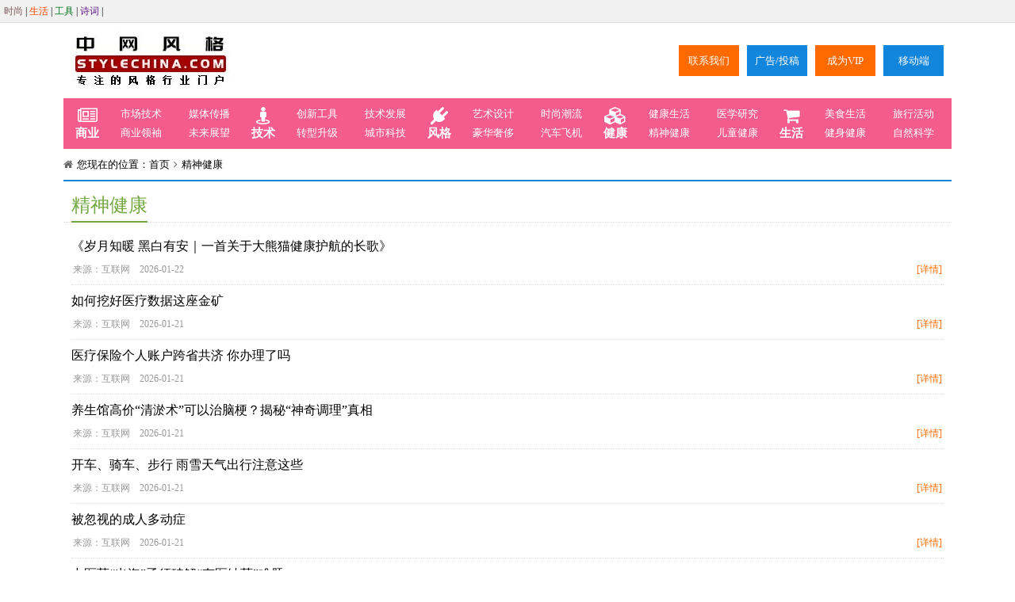

--- FILE ---
content_type: text/html; charset=utf-8
request_url: https://www.stylechina.com/News/list_116_0_1.html
body_size: 12230
content:


  


<!DOCTYPE html>
<html>
<head>
    <meta http-equiv="X-UA-Compatible" content="IE=edge">
    <meta http-equiv="Content-Type" content="text/html; charset=utf-8">
    
    
   
     <title>精神健康-中网生活网 - 中国时尚健康文旅门户_美食旅游奢侈品资讯</title>
    <meta name="keywords" content="精神健康,生活服务门户，时尚潮流穿搭，健康养生科普，旅游美食攻略，文旅非遗体验，奢侈品资讯，医美健身指南，汽车 AI 动态">
    <meta name="description" content="中网生活（stylechina.com）是综合生活服务平台，覆盖时尚潮流、健康养生、旅游美食、文旅非遗、奢侈品、医美健身等场景，提供实用资讯与潮流指南，助力用户提升生活品质，是国内外生活方式爱好者优选参考门户！">
    
    <script type="application/ld+json">
      {
  "@context": "https://schema.org",
  "@type": "CollectionPage",
  "name": "精神健康-中网生活网 - 中国时尚健康文旅门户_美食旅游奢侈品资讯",
  "description": "中网生活（stylechina.com）是综合生活服务平台，覆盖时尚潮流、健康养生、旅游美食、文旅非遗、奢侈品、医美健身等场景，提供实用资讯与潮流指南，助力用户提升生活品质，是国内外生活方式爱好者优选参考门户！",
  "url": "https://www.stylechina.com/News/List_116_0_1.html",
  "mainEntity": {
    "@type": "ItemList",
    "name": "精神健康文章列表",
    "description": "中网风格精神健康栏目下的文章集合",
    "numberOfItems": 1574,
    "itemListElement": []
  },
  "publisher": {
    "@type": "Organization",
    "name": "中网风格",
    "url": "https://www.stylechina.com",
    "logo": {
      "@type": "ImageObject",
      "url": "https://www.stylechina.com/images/logo.jpg",
      "width": 200,
      "height": 70
    }
  },
  "breadcrumb": {
    "@type": "BreadcrumbList",
    "itemListElement": [
      {
        "@type": "ListItem",
        "position": 1,
        "name": "首页",
        "item": "https://www.stylechina.com"
      },
      {
        "@type": "ListItem",
        "position": 2,
        "name": "精神健康",
        "item": "https://www.stylechina.com/News/List_116_0_1.html"
      }
    ]
  }
}
    </script>

    <link href="/Css/font-awesome-4.4.0/css/font-awesome.min.css" rel="stylesheet"/>

    <link href="/Css/css.css" rel="stylesheet"/>

    
    <link href="/CSS/list.css" rel="stylesheet" type="text/css">


<!-- 百度统计 -->
<script>
var _hmt = _hmt || [];
(function() {
  var hm = document.createElement("script");
  hm.src = "https://hm.baidu.com/hm.js?2895191bd8c64a5b930d831cb8a280d7";
  var s = document.getElementsByTagName("script")[0]; 
  s.parentNode.insertBefore(hm, s);
})();
</script>
<!-- 百度统计 -->

</head>
<body>
   
    <div class="upbtn blue zdtop">
        <div class="upbtnNr alljb">
            <div class="upIcon"></div>
            <div class="wz">返回顶部</div>
            <div class="NowFormatDate"></div>
        </div>
    </div>

    <a class="upbtn orange navtop" href="/index.html" title="返回首页">
        <div class="upbtnNr alljb">
            <div class="upIcon"></div>
            <div class="wz">首页</div>
        </div>
    </a>

    <section class="topline">
        <a class="fl cljb" href="/style01/index.html" title="中网时尚网导航页" target="_blank" style="color:#7a5555">时尚</a>
        <span class="fl sx">|</span>
        <a class="fl cljb" href="/style02/index.html" title="中网生活网导航页" target="_blank" style="color:#ff4800">生活</a>
        <span class="fl sx">|</span>
        <a class="fl cljb" href="/style03/index.html" title="在线工具集" target="_blank" style="color:#017619">工具</a>
        <span class="fl sx">|</span>
        <a class="fl cljb" href="/73scb/index.htm" title="诗词合集" target="_blank" style="color:#601986">诗词</a>
        <span class="fl sx">|</span>
    </section>

    <header class="headlogo">
        <div class="layout flex-heng-center">
            <a class="alljb" target="_blank" href="https://www.stylechina.com/index.html" title="中网生活，中网时尚，中国生活，中国时尚网">
                <img src="https://www.stylechina.com/images/logo.jpg" alt="中网生活，中网时尚，中国生活，中国时尚网">
            </a>
            <div class="flex-grow-1"></div>
            <div class="grid-4 grid-gap-10px">
                <a target="_blank" class="item alljb hvbg-orange" title="联系我们" href="https://www.stylechina.com/about">联系我们</a>
                <a target="_blank" class="item alljb hvbg-blue" title="广告/投稿" href="https://www.stylechina.com/about#submissio">广告/投稿</a>
                <a target="_blank" class="item alljb hvbg-orange" title="成为VIP" href="https://www.stylechina.com/about#vip">成为VIP</a>
                <a target="_blank" class="item alljb hvbg-blue" title="手机站" href="http://m.stylechina.com/">移动端</a>
            </div>
        </div>
    </header>

    <nav class="navrq relativenav  pink">
        <div class="layout grid-5 grid-gap-20px">
            <div class="navxz grid-column-gap-10px">
                <a title="商业集合" class="alljb"><i class="fa fa-newspaper-o"></i>商业</a>
                <a target="_blank" href="https://www.stylechina.com/01/list_101_0_1.html" class="alljb">市场技术</a>
                <a target="_blank" href="https://www.stylechina.com/02/list_102_0_1.html" class="alljb">媒体传播</a>
                <a target="_blank" href="https://www.stylechina.com/03/list_103_0_1.html" class="alljb">商业领袖</a>
                <a target="_blank" href="https://www.stylechina.com/04/list_104_0_1.html" class="alljb">未来展望</a>
            </div>
            <div class="navxz grid-column-gap-10px">
                <a title="技术集合" class="alljb"><i class="fa fa-street-view"></i>技术</a>
                <a target="_blank" href="https://www.stylechina.com/05/list_106_0_1.html" class="alljb">创新工具</a>
                <a target="_blank" href="https://www.stylechina.com/06/list_107_0_1.html" class="alljb">技术发展</a>
                <a target="_blank" href="https://www.stylechina.com/07/list_108_0_1.html" class="alljb">转型升级</a>
                <a target="_blank" href="https://www.stylechina.com/08/list_109_0_1.html" class="alljb">城市科技</a>
            </div>
            <div class="navxz grid-column-gap-10px">
                <a title="风格集合" class="alljb"><i class="fa fa-plug"></i>风格</a>
                <a target="_blank" href="https://www.stylechina.com/News/list_110_0_1.html" class="alljb">艺术设计</a>
                <a target="_blank" href="https://www.stylechina.com/News/list_111_0_1.html" class="alljb">时尚潮流</a>
                <a target="_blank" href="https://www.stylechina.com/News/list_112_0_1.html" class="alljb">豪华奢侈</a>
                <a target="_blank" href="https://www.stylechina.com/News/list_113_0_1.html" class="alljb">汽车飞机</a>

            </div>
            <div class="navxz grid-column-gap-10px">
                <a title="健康集合" class="alljb"><i class="fa fa-cubes"></i>健康</a>
                <a target="_blank" href="https://www.stylechina.com/09/list_114_0_1.html" class="alljb">健康生活</a>
                <a target="_blank" href="https://www.stylechina.com/10/list_115_0_1.html" class="alljb">医学研究</a>
                <a target="_blank" href="https://www.stylechina.com/News/list_116_0_1.html" class="alljb">精神健康</a>
                <a target="_blank" href="https://www.stylechina.com/News/list_117_0_1.html" class="alljb">儿童健康</a>

            </div>
            <div class="navxz grid-column-gap-10px">
                <a title="生活集合" class="alljb"><i class="fa fa-shopping-cart"></i>生活</a>
                <a target="_blank" href="https://www.stylechina.com/News/list_118_0_1.html" class="alljb">美食生活</a>
                <a target="_blank" href="https://www.stylechina.com/News/list_120_0_1.html" class="alljb">旅行活动</a>
                <a target="_blank" href="https://www.stylechina.com/News/list_121_0_1.html" class="alljb">健身健康</a>
                <a target="_blank" href="https://www.stylechina.com/News/list_122_0_1.html" class="alljb">自然科学</a>
            </div>
        </div>
        <div class="waveLine w100">
            <div class="waveWrapper waveAnimation">
                <div class="waveWrapperInner bgTop">
                    <div class="wave waveTop" style="background-image: url('/images/wave/w1.png')"></div>
                </div>
                <div class="waveWrapperInner bgMiddle">
                    <div class="wave waveMiddle" style="background-image: url('/images/wave/w2.png')"></div>
                </div>
                <div class="waveWrapperInner bgBottom">
                    <div class="wave waveBottom" style="background-image: url('/images/wave/w3.png')"></div>
                </div>
            </div>
        </div>
    </nav>
    




<main><!-- 核心内容区-->
<section class="layout currLine blue flex-heng-center">
    <i class="Icon-home"></i>
    <div>您现在的位置：</div>
    <a href="/" title="">首页</a>
    <i class="Icon-right"></i>
    <a href="/News/List_116_0_1.html  " title="">精神健康  </a>
</section>

<section class="layout model flex-heng-center">
    <div class="model-title">精神健康</div>
</section>
    <section class="layout newsUl blue grid-1 grid-column-gap-20px mg-t-10px">
            <!-- 生成详情链接：根据当前prefix决定是否带前缀 -->
            <!--var routeParams = new RouteValueDictionary
            {
                { "action", "Info" },
                { "newsId", item.Id },
                { "tagAId",Model.TagA.Id },
                { "tagBId",  Model.TagB.Id }
            };

            // 关键：根据prefix是否为空选择不同路由
            string routeName = string.IsNullOrEmpty(ViewBag.Prefix)
                ? "news_info"  // 无前缀时使用原有路由
                : "prefix_news_info"; // 有前缀时使用带前缀的路由

            // 仅在有前缀时添加prefix参数
            if (!string.IsNullOrEmpty(ViewBag.Prefix))
            {
                routeParams.Add("prefix", ViewBag.Prefix);
            }

            // 生成最终链接
            string detailUrl = Url.RouteUrl(routeName, routeParams);-->
            <div class="liItem alljb flex-heng align-items-stretch">
                <div class="flex-grow-1 flex-shu">
                    <a class="wordlink wz alljb line2" href="https://www.stylechina.com/News/Info_668897_116_0.html" title="《岁月知暖 黑白有安｜一首关于大熊猫健康护航的长歌》" target="_blank">
                        《岁月知暖 黑白有安｜一首关于大熊猫健康护航的长歌》
                    </a>
                    <a class="flex-grow-1" href="https://www.stylechina.com/News/Info_668897_116_0.html" title="《岁月知暖 黑白有安｜一首关于大熊猫健康护航的长歌》" target="_blank"></a>
                    <a class="detailslink alljb" href="https://www.stylechina.com/News/Info_668897_116_0.html" title="《岁月知暖 黑白有安｜一首关于大熊猫健康护航的长歌》" target="_blank">
                        <span class="wz color-999">来源：互联网&nbsp;&nbsp;&nbsp;    2026-01-22 </span>
                        <span class="flex-grow-1"></span>
                        <span class="wz word-break-keep-all color-orange">[详情]</span>
                    </a>
                </div>
            </div>
            <!-- 生成详情链接：根据当前prefix决定是否带前缀 -->
            <!--var routeParams = new RouteValueDictionary
            {
                { "action", "Info" },
                { "newsId", item.Id },
                { "tagAId",Model.TagA.Id },
                { "tagBId",  Model.TagB.Id }
            };

            // 关键：根据prefix是否为空选择不同路由
            string routeName = string.IsNullOrEmpty(ViewBag.Prefix)
                ? "news_info"  // 无前缀时使用原有路由
                : "prefix_news_info"; // 有前缀时使用带前缀的路由

            // 仅在有前缀时添加prefix参数
            if (!string.IsNullOrEmpty(ViewBag.Prefix))
            {
                routeParams.Add("prefix", ViewBag.Prefix);
            }

            // 生成最终链接
            string detailUrl = Url.RouteUrl(routeName, routeParams);-->
            <div class="liItem alljb flex-heng align-items-stretch">
                <div class="flex-grow-1 flex-shu">
                    <a class="wordlink wz alljb line2" href="https://www.stylechina.com/News/Info_668382_116_0.html" title="如何挖好医疗数据这座金矿" target="_blank">
                        如何挖好医疗数据这座金矿
                    </a>
                    <a class="flex-grow-1" href="https://www.stylechina.com/News/Info_668382_116_0.html" title="如何挖好医疗数据这座金矿" target="_blank"></a>
                    <a class="detailslink alljb" href="https://www.stylechina.com/News/Info_668382_116_0.html" title="如何挖好医疗数据这座金矿" target="_blank">
                        <span class="wz color-999">来源：互联网&nbsp;&nbsp;&nbsp;    2026-01-21 </span>
                        <span class="flex-grow-1"></span>
                        <span class="wz word-break-keep-all color-orange">[详情]</span>
                    </a>
                </div>
            </div>
            <!-- 生成详情链接：根据当前prefix决定是否带前缀 -->
            <!--var routeParams = new RouteValueDictionary
            {
                { "action", "Info" },
                { "newsId", item.Id },
                { "tagAId",Model.TagA.Id },
                { "tagBId",  Model.TagB.Id }
            };

            // 关键：根据prefix是否为空选择不同路由
            string routeName = string.IsNullOrEmpty(ViewBag.Prefix)
                ? "news_info"  // 无前缀时使用原有路由
                : "prefix_news_info"; // 有前缀时使用带前缀的路由

            // 仅在有前缀时添加prefix参数
            if (!string.IsNullOrEmpty(ViewBag.Prefix))
            {
                routeParams.Add("prefix", ViewBag.Prefix);
            }

            // 生成最终链接
            string detailUrl = Url.RouteUrl(routeName, routeParams);-->
            <div class="liItem alljb flex-heng align-items-stretch">
                <div class="flex-grow-1 flex-shu">
                    <a class="wordlink wz alljb line2" href="https://www.stylechina.com/News/Info_668379_116_0.html" title="医疗保险个人账户跨省共济 你办理了吗" target="_blank">
                        医疗保险个人账户跨省共济 你办理了吗
                    </a>
                    <a class="flex-grow-1" href="https://www.stylechina.com/News/Info_668379_116_0.html" title="医疗保险个人账户跨省共济 你办理了吗" target="_blank"></a>
                    <a class="detailslink alljb" href="https://www.stylechina.com/News/Info_668379_116_0.html" title="医疗保险个人账户跨省共济 你办理了吗" target="_blank">
                        <span class="wz color-999">来源：互联网&nbsp;&nbsp;&nbsp;    2026-01-21 </span>
                        <span class="flex-grow-1"></span>
                        <span class="wz word-break-keep-all color-orange">[详情]</span>
                    </a>
                </div>
            </div>
            <!-- 生成详情链接：根据当前prefix决定是否带前缀 -->
            <!--var routeParams = new RouteValueDictionary
            {
                { "action", "Info" },
                { "newsId", item.Id },
                { "tagAId",Model.TagA.Id },
                { "tagBId",  Model.TagB.Id }
            };

            // 关键：根据prefix是否为空选择不同路由
            string routeName = string.IsNullOrEmpty(ViewBag.Prefix)
                ? "news_info"  // 无前缀时使用原有路由
                : "prefix_news_info"; // 有前缀时使用带前缀的路由

            // 仅在有前缀时添加prefix参数
            if (!string.IsNullOrEmpty(ViewBag.Prefix))
            {
                routeParams.Add("prefix", ViewBag.Prefix);
            }

            // 生成最终链接
            string detailUrl = Url.RouteUrl(routeName, routeParams);-->
            <div class="liItem alljb flex-heng align-items-stretch">
                <div class="flex-grow-1 flex-shu">
                    <a class="wordlink wz alljb line2" href="https://www.stylechina.com/News/Info_668373_116_0.html" title="养生馆高价“清淤术”可以治脑梗？揭秘“神奇调理”真相" target="_blank">
                        养生馆高价“清淤术”可以治脑梗？揭秘“神奇调理”真相
                    </a>
                    <a class="flex-grow-1" href="https://www.stylechina.com/News/Info_668373_116_0.html" title="养生馆高价“清淤术”可以治脑梗？揭秘“神奇调理”真相" target="_blank"></a>
                    <a class="detailslink alljb" href="https://www.stylechina.com/News/Info_668373_116_0.html" title="养生馆高价“清淤术”可以治脑梗？揭秘“神奇调理”真相" target="_blank">
                        <span class="wz color-999">来源：互联网&nbsp;&nbsp;&nbsp;    2026-01-21 </span>
                        <span class="flex-grow-1"></span>
                        <span class="wz word-break-keep-all color-orange">[详情]</span>
                    </a>
                </div>
            </div>
            <!-- 生成详情链接：根据当前prefix决定是否带前缀 -->
            <!--var routeParams = new RouteValueDictionary
            {
                { "action", "Info" },
                { "newsId", item.Id },
                { "tagAId",Model.TagA.Id },
                { "tagBId",  Model.TagB.Id }
            };

            // 关键：根据prefix是否为空选择不同路由
            string routeName = string.IsNullOrEmpty(ViewBag.Prefix)
                ? "news_info"  // 无前缀时使用原有路由
                : "prefix_news_info"; // 有前缀时使用带前缀的路由

            // 仅在有前缀时添加prefix参数
            if (!string.IsNullOrEmpty(ViewBag.Prefix))
            {
                routeParams.Add("prefix", ViewBag.Prefix);
            }

            // 生成最终链接
            string detailUrl = Url.RouteUrl(routeName, routeParams);-->
            <div class="liItem alljb flex-heng align-items-stretch">
                <div class="flex-grow-1 flex-shu">
                    <a class="wordlink wz alljb line2" href="https://www.stylechina.com/News/Info_668370_116_0.html" title="开车、骑车、步行 雨雪天气出行注意这些" target="_blank">
                        开车、骑车、步行 雨雪天气出行注意这些
                    </a>
                    <a class="flex-grow-1" href="https://www.stylechina.com/News/Info_668370_116_0.html" title="开车、骑车、步行 雨雪天气出行注意这些" target="_blank"></a>
                    <a class="detailslink alljb" href="https://www.stylechina.com/News/Info_668370_116_0.html" title="开车、骑车、步行 雨雪天气出行注意这些" target="_blank">
                        <span class="wz color-999">来源：互联网&nbsp;&nbsp;&nbsp;    2026-01-21 </span>
                        <span class="flex-grow-1"></span>
                        <span class="wz word-break-keep-all color-orange">[详情]</span>
                    </a>
                </div>
            </div>
            <!-- 生成详情链接：根据当前prefix决定是否带前缀 -->
            <!--var routeParams = new RouteValueDictionary
            {
                { "action", "Info" },
                { "newsId", item.Id },
                { "tagAId",Model.TagA.Id },
                { "tagBId",  Model.TagB.Id }
            };

            // 关键：根据prefix是否为空选择不同路由
            string routeName = string.IsNullOrEmpty(ViewBag.Prefix)
                ? "news_info"  // 无前缀时使用原有路由
                : "prefix_news_info"; // 有前缀时使用带前缀的路由

            // 仅在有前缀时添加prefix参数
            if (!string.IsNullOrEmpty(ViewBag.Prefix))
            {
                routeParams.Add("prefix", ViewBag.Prefix);
            }

            // 生成最终链接
            string detailUrl = Url.RouteUrl(routeName, routeParams);-->
            <div class="liItem alljb flex-heng align-items-stretch">
                <div class="flex-grow-1 flex-shu">
                    <a class="wordlink wz alljb line2" href="https://www.stylechina.com/News/Info_668367_116_0.html" title="被忽视的成人多动症" target="_blank">
                        被忽视的成人多动症
                    </a>
                    <a class="flex-grow-1" href="https://www.stylechina.com/News/Info_668367_116_0.html" title="被忽视的成人多动症" target="_blank"></a>
                    <a class="detailslink alljb" href="https://www.stylechina.com/News/Info_668367_116_0.html" title="被忽视的成人多动症" target="_blank">
                        <span class="wz color-999">来源：互联网&nbsp;&nbsp;&nbsp;    2026-01-21 </span>
                        <span class="flex-grow-1"></span>
                        <span class="wz word-break-keep-all color-orange">[详情]</span>
                    </a>
                </div>
            </div>
            <!-- 生成详情链接：根据当前prefix决定是否带前缀 -->
            <!--var routeParams = new RouteValueDictionary
            {
                { "action", "Info" },
                { "newsId", item.Id },
                { "tagAId",Model.TagA.Id },
                { "tagBId",  Model.TagB.Id }
            };

            // 关键：根据prefix是否为空选择不同路由
            string routeName = string.IsNullOrEmpty(ViewBag.Prefix)
                ? "news_info"  // 无前缀时使用原有路由
                : "prefix_news_info"; // 有前缀时使用带前缀的路由

            // 仅在有前缀时添加prefix参数
            if (!string.IsNullOrEmpty(ViewBag.Prefix))
            {
                routeParams.Add("prefix", ViewBag.Prefix);
            }

            // 生成最终链接
            string detailUrl = Url.RouteUrl(routeName, routeParams);-->
            <div class="liItem alljb flex-heng align-items-stretch">
                <div class="flex-grow-1 flex-shu">
                    <a class="wordlink wz alljb line2" href="https://www.stylechina.com/News/Info_668360_116_0.html" title="中医药“出海”亟须破解“有医缺药”难题" target="_blank">
                        中医药“出海”亟须破解“有医缺药”难题
                    </a>
                    <a class="flex-grow-1" href="https://www.stylechina.com/News/Info_668360_116_0.html" title="中医药“出海”亟须破解“有医缺药”难题" target="_blank"></a>
                    <a class="detailslink alljb" href="https://www.stylechina.com/News/Info_668360_116_0.html" title="中医药“出海”亟须破解“有医缺药”难题" target="_blank">
                        <span class="wz color-999">来源：互联网&nbsp;&nbsp;&nbsp;    2026-01-21 </span>
                        <span class="flex-grow-1"></span>
                        <span class="wz word-break-keep-all color-orange">[详情]</span>
                    </a>
                </div>
            </div>
            <!-- 生成详情链接：根据当前prefix决定是否带前缀 -->
            <!--var routeParams = new RouteValueDictionary
            {
                { "action", "Info" },
                { "newsId", item.Id },
                { "tagAId",Model.TagA.Id },
                { "tagBId",  Model.TagB.Id }
            };

            // 关键：根据prefix是否为空选择不同路由
            string routeName = string.IsNullOrEmpty(ViewBag.Prefix)
                ? "news_info"  // 无前缀时使用原有路由
                : "prefix_news_info"; // 有前缀时使用带前缀的路由

            // 仅在有前缀时添加prefix参数
            if (!string.IsNullOrEmpty(ViewBag.Prefix))
            {
                routeParams.Add("prefix", ViewBag.Prefix);
            }

            // 生成最终链接
            string detailUrl = Url.RouteUrl(routeName, routeParams);-->
            <div class="liItem alljb flex-heng align-items-stretch">
                <div class="flex-grow-1 flex-shu">
                    <a class="wordlink wz alljb line2" href="https://www.stylechina.com/News/Info_668357_116_0.html" title="老年人用药，不是“多多益善”" target="_blank">
                        老年人用药，不是“多多益善”
                    </a>
                    <a class="flex-grow-1" href="https://www.stylechina.com/News/Info_668357_116_0.html" title="老年人用药，不是“多多益善”" target="_blank"></a>
                    <a class="detailslink alljb" href="https://www.stylechina.com/News/Info_668357_116_0.html" title="老年人用药，不是“多多益善”" target="_blank">
                        <span class="wz color-999">来源：互联网&nbsp;&nbsp;&nbsp;    2026-01-21 </span>
                        <span class="flex-grow-1"></span>
                        <span class="wz word-break-keep-all color-orange">[详情]</span>
                    </a>
                </div>
            </div>
            <!-- 生成详情链接：根据当前prefix决定是否带前缀 -->
            <!--var routeParams = new RouteValueDictionary
            {
                { "action", "Info" },
                { "newsId", item.Id },
                { "tagAId",Model.TagA.Id },
                { "tagBId",  Model.TagB.Id }
            };

            // 关键：根据prefix是否为空选择不同路由
            string routeName = string.IsNullOrEmpty(ViewBag.Prefix)
                ? "news_info"  // 无前缀时使用原有路由
                : "prefix_news_info"; // 有前缀时使用带前缀的路由

            // 仅在有前缀时添加prefix参数
            if (!string.IsNullOrEmpty(ViewBag.Prefix))
            {
                routeParams.Add("prefix", ViewBag.Prefix);
            }

            // 生成最终链接
            string detailUrl = Url.RouteUrl(routeName, routeParams);-->
            <div class="liItem alljb flex-heng align-items-stretch">
                <div class="flex-grow-1 flex-shu">
                    <a class="wordlink wz alljb line2" href="https://www.stylechina.com/News/Info_668354_116_0.html" title="医保药品比价小程序全国上线" target="_blank">
                        医保药品比价小程序全国上线
                    </a>
                    <a class="flex-grow-1" href="https://www.stylechina.com/News/Info_668354_116_0.html" title="医保药品比价小程序全国上线" target="_blank"></a>
                    <a class="detailslink alljb" href="https://www.stylechina.com/News/Info_668354_116_0.html" title="医保药品比价小程序全国上线" target="_blank">
                        <span class="wz color-999">来源：互联网&nbsp;&nbsp;&nbsp;    2026-01-21 </span>
                        <span class="flex-grow-1"></span>
                        <span class="wz word-break-keep-all color-orange">[详情]</span>
                    </a>
                </div>
            </div>
            <!-- 生成详情链接：根据当前prefix决定是否带前缀 -->
            <!--var routeParams = new RouteValueDictionary
            {
                { "action", "Info" },
                { "newsId", item.Id },
                { "tagAId",Model.TagA.Id },
                { "tagBId",  Model.TagB.Id }
            };

            // 关键：根据prefix是否为空选择不同路由
            string routeName = string.IsNullOrEmpty(ViewBag.Prefix)
                ? "news_info"  // 无前缀时使用原有路由
                : "prefix_news_info"; // 有前缀时使用带前缀的路由

            // 仅在有前缀时添加prefix参数
            if (!string.IsNullOrEmpty(ViewBag.Prefix))
            {
                routeParams.Add("prefix", ViewBag.Prefix);
            }

            // 生成最终链接
            string detailUrl = Url.RouteUrl(routeName, routeParams);-->
            <div class="liItem alljb flex-heng align-items-stretch">
                <div class="flex-grow-1 flex-shu">
                    <a class="wordlink wz alljb line2" href="https://www.stylechina.com/News/Info_668351_116_0.html" title="大寒：避寒养正，静待春生" target="_blank">
                        大寒：避寒养正，静待春生
                    </a>
                    <a class="flex-grow-1" href="https://www.stylechina.com/News/Info_668351_116_0.html" title="大寒：避寒养正，静待春生" target="_blank"></a>
                    <a class="detailslink alljb" href="https://www.stylechina.com/News/Info_668351_116_0.html" title="大寒：避寒养正，静待春生" target="_blank">
                        <span class="wz color-999">来源：互联网&nbsp;&nbsp;&nbsp;    2026-01-21 </span>
                        <span class="flex-grow-1"></span>
                        <span class="wz word-break-keep-all color-orange">[详情]</span>
                    </a>
                </div>
            </div>
            <!-- 生成详情链接：根据当前prefix决定是否带前缀 -->
            <!--var routeParams = new RouteValueDictionary
            {
                { "action", "Info" },
                { "newsId", item.Id },
                { "tagAId",Model.TagA.Id },
                { "tagBId",  Model.TagB.Id }
            };

            // 关键：根据prefix是否为空选择不同路由
            string routeName = string.IsNullOrEmpty(ViewBag.Prefix)
                ? "news_info"  // 无前缀时使用原有路由
                : "prefix_news_info"; // 有前缀时使用带前缀的路由

            // 仅在有前缀时添加prefix参数
            if (!string.IsNullOrEmpty(ViewBag.Prefix))
            {
                routeParams.Add("prefix", ViewBag.Prefix);
            }

            // 生成最终链接
            string detailUrl = Url.RouteUrl(routeName, routeParams);-->
            <div class="liItem alljb flex-heng align-items-stretch">
                <div class="flex-grow-1 flex-shu">
                    <a class="wordlink wz alljb line2" href="https://www.stylechina.com/News/Info_668346_116_0.html" title="国家医保局启动“个人医保云”建设试点" target="_blank">
                        国家医保局启动“个人医保云”建设试点
                    </a>
                    <a class="flex-grow-1" href="https://www.stylechina.com/News/Info_668346_116_0.html" title="国家医保局启动“个人医保云”建设试点" target="_blank"></a>
                    <a class="detailslink alljb" href="https://www.stylechina.com/News/Info_668346_116_0.html" title="国家医保局启动“个人医保云”建设试点" target="_blank">
                        <span class="wz color-999">来源：互联网&nbsp;&nbsp;&nbsp;    2026-01-21 </span>
                        <span class="flex-grow-1"></span>
                        <span class="wz word-break-keep-all color-orange">[详情]</span>
                    </a>
                </div>
            </div>
            <!-- 生成详情链接：根据当前prefix决定是否带前缀 -->
            <!--var routeParams = new RouteValueDictionary
            {
                { "action", "Info" },
                { "newsId", item.Id },
                { "tagAId",Model.TagA.Id },
                { "tagBId",  Model.TagB.Id }
            };

            // 关键：根据prefix是否为空选择不同路由
            string routeName = string.IsNullOrEmpty(ViewBag.Prefix)
                ? "news_info"  // 无前缀时使用原有路由
                : "prefix_news_info"; // 有前缀时使用带前缀的路由

            // 仅在有前缀时添加prefix参数
            if (!string.IsNullOrEmpty(ViewBag.Prefix))
            {
                routeParams.Add("prefix", ViewBag.Prefix);
            }

            // 生成最终链接
            string detailUrl = Url.RouteUrl(routeName, routeParams);-->
            <div class="liItem alljb flex-heng align-items-stretch">
                <div class="flex-grow-1 flex-shu">
                    <a class="wordlink wz alljb line2" href="https://www.stylechina.com/News/Info_668337_116_0.html" title="建强建优妇幼健康服务体系" target="_blank">
                        建强建优妇幼健康服务体系
                    </a>
                    <a class="flex-grow-1" href="https://www.stylechina.com/News/Info_668337_116_0.html" title="建强建优妇幼健康服务体系" target="_blank"></a>
                    <a class="detailslink alljb" href="https://www.stylechina.com/News/Info_668337_116_0.html" title="建强建优妇幼健康服务体系" target="_blank">
                        <span class="wz color-999">来源：互联网&nbsp;&nbsp;&nbsp;    2026-01-21 </span>
                        <span class="flex-grow-1"></span>
                        <span class="wz word-break-keep-all color-orange">[详情]</span>
                    </a>
                </div>
            </div>
            <!-- 生成详情链接：根据当前prefix决定是否带前缀 -->
            <!--var routeParams = new RouteValueDictionary
            {
                { "action", "Info" },
                { "newsId", item.Id },
                { "tagAId",Model.TagA.Id },
                { "tagBId",  Model.TagB.Id }
            };

            // 关键：根据prefix是否为空选择不同路由
            string routeName = string.IsNullOrEmpty(ViewBag.Prefix)
                ? "news_info"  // 无前缀时使用原有路由
                : "prefix_news_info"; // 有前缀时使用带前缀的路由

            // 仅在有前缀时添加prefix参数
            if (!string.IsNullOrEmpty(ViewBag.Prefix))
            {
                routeParams.Add("prefix", ViewBag.Prefix);
            }

            // 生成最终链接
            string detailUrl = Url.RouteUrl(routeName, routeParams);-->
            <div class="liItem alljb flex-heng align-items-stretch">
                <div class="flex-grow-1 flex-shu">
                    <a class="wordlink wz alljb line2" href="https://www.stylechina.com/News/Info_668332_116_0.html" title="中文失语患者有望重获“新声”" target="_blank">
                        中文失语患者有望重获“新声”
                    </a>
                    <a class="flex-grow-1" href="https://www.stylechina.com/News/Info_668332_116_0.html" title="中文失语患者有望重获“新声”" target="_blank"></a>
                    <a class="detailslink alljb" href="https://www.stylechina.com/News/Info_668332_116_0.html" title="中文失语患者有望重获“新声”" target="_blank">
                        <span class="wz color-999">来源：互联网&nbsp;&nbsp;&nbsp;    2026-01-21 </span>
                        <span class="flex-grow-1"></span>
                        <span class="wz word-break-keep-all color-orange">[详情]</span>
                    </a>
                </div>
            </div>
            <!-- 生成详情链接：根据当前prefix决定是否带前缀 -->
            <!--var routeParams = new RouteValueDictionary
            {
                { "action", "Info" },
                { "newsId", item.Id },
                { "tagAId",Model.TagA.Id },
                { "tagBId",  Model.TagB.Id }
            };

            // 关键：根据prefix是否为空选择不同路由
            string routeName = string.IsNullOrEmpty(ViewBag.Prefix)
                ? "news_info"  // 无前缀时使用原有路由
                : "prefix_news_info"; // 有前缀时使用带前缀的路由

            // 仅在有前缀时添加prefix参数
            if (!string.IsNullOrEmpty(ViewBag.Prefix))
            {
                routeParams.Add("prefix", ViewBag.Prefix);
            }

            // 生成最终链接
            string detailUrl = Url.RouteUrl(routeName, routeParams);-->
            <div class="liItem alljb flex-heng align-items-stretch">
                <div class="flex-grow-1 flex-shu">
                    <a class="wordlink wz alljb line2" href="https://www.stylechina.com/News/Info_668154_116_0.html" title="200余件（套）三星堆—金沙遗址出土文物亮相国博" target="_blank">
                        200余件（套）三星堆—金沙遗址出土文物亮相国博
                    </a>
                    <a class="flex-grow-1" href="https://www.stylechina.com/News/Info_668154_116_0.html" title="200余件（套）三星堆—金沙遗址出土文物亮相国博" target="_blank"></a>
                    <a class="detailslink alljb" href="https://www.stylechina.com/News/Info_668154_116_0.html" title="200余件（套）三星堆—金沙遗址出土文物亮相国博" target="_blank">
                        <span class="wz color-999">来源：互联网&nbsp;&nbsp;&nbsp;    2026-01-21 </span>
                        <span class="flex-grow-1"></span>
                        <span class="wz word-break-keep-all color-orange">[详情]</span>
                    </a>
                </div>
            </div>
            <!-- 生成详情链接：根据当前prefix决定是否带前缀 -->
            <!--var routeParams = new RouteValueDictionary
            {
                { "action", "Info" },
                { "newsId", item.Id },
                { "tagAId",Model.TagA.Id },
                { "tagBId",  Model.TagB.Id }
            };

            // 关键：根据prefix是否为空选择不同路由
            string routeName = string.IsNullOrEmpty(ViewBag.Prefix)
                ? "news_info"  // 无前缀时使用原有路由
                : "prefix_news_info"; // 有前缀时使用带前缀的路由

            // 仅在有前缀时添加prefix参数
            if (!string.IsNullOrEmpty(ViewBag.Prefix))
            {
                routeParams.Add("prefix", ViewBag.Prefix);
            }

            // 生成最终链接
            string detailUrl = Url.RouteUrl(routeName, routeParams);-->
            <div class="liItem alljb flex-heng align-items-stretch">
                <div class="flex-grow-1 flex-shu">
                    <a class="wordlink wz alljb line2" href="https://www.stylechina.com/News/Info_668134_116_0.html" title="来国博 感受来自古蜀文明的“辉光” 与“凝视”" target="_blank">
                        来国博 感受来自古蜀文明的“辉光” 与“凝视”
                    </a>
                    <a class="flex-grow-1" href="https://www.stylechina.com/News/Info_668134_116_0.html" title="来国博 感受来自古蜀文明的“辉光” 与“凝视”" target="_blank"></a>
                    <a class="detailslink alljb" href="https://www.stylechina.com/News/Info_668134_116_0.html" title="来国博 感受来自古蜀文明的“辉光” 与“凝视”" target="_blank">
                        <span class="wz color-999">来源：互联网&nbsp;&nbsp;&nbsp;    2026-01-21 </span>
                        <span class="flex-grow-1"></span>
                        <span class="wz word-break-keep-all color-orange">[详情]</span>
                    </a>
                </div>
            </div>
            <!-- 生成详情链接：根据当前prefix决定是否带前缀 -->
            <!--var routeParams = new RouteValueDictionary
            {
                { "action", "Info" },
                { "newsId", item.Id },
                { "tagAId",Model.TagA.Id },
                { "tagBId",  Model.TagB.Id }
            };

            // 关键：根据prefix是否为空选择不同路由
            string routeName = string.IsNullOrEmpty(ViewBag.Prefix)
                ? "news_info"  // 无前缀时使用原有路由
                : "prefix_news_info"; // 有前缀时使用带前缀的路由

            // 仅在有前缀时添加prefix参数
            if (!string.IsNullOrEmpty(ViewBag.Prefix))
            {
                routeParams.Add("prefix", ViewBag.Prefix);
            }

            // 生成最终链接
            string detailUrl = Url.RouteUrl(routeName, routeParams);-->
            <div class="liItem alljb flex-heng align-items-stretch">
                <div class="flex-grow-1 flex-shu">
                    <a class="wordlink wz alljb line2" href="https://www.stylechina.com/News/Info_668121_116_0.html" title="国博与人美社将合作编纂出版馆藏古代书法大系" target="_blank">
                        国博与人美社将合作编纂出版馆藏古代书法大系
                    </a>
                    <a class="flex-grow-1" href="https://www.stylechina.com/News/Info_668121_116_0.html" title="国博与人美社将合作编纂出版馆藏古代书法大系" target="_blank"></a>
                    <a class="detailslink alljb" href="https://www.stylechina.com/News/Info_668121_116_0.html" title="国博与人美社将合作编纂出版馆藏古代书法大系" target="_blank">
                        <span class="wz color-999">来源：互联网&nbsp;&nbsp;&nbsp;    2026-01-21 </span>
                        <span class="flex-grow-1"></span>
                        <span class="wz word-break-keep-all color-orange">[详情]</span>
                    </a>
                </div>
            </div>
            <!-- 生成详情链接：根据当前prefix决定是否带前缀 -->
            <!--var routeParams = new RouteValueDictionary
            {
                { "action", "Info" },
                { "newsId", item.Id },
                { "tagAId",Model.TagA.Id },
                { "tagBId",  Model.TagB.Id }
            };

            // 关键：根据prefix是否为空选择不同路由
            string routeName = string.IsNullOrEmpty(ViewBag.Prefix)
                ? "news_info"  // 无前缀时使用原有路由
                : "prefix_news_info"; // 有前缀时使用带前缀的路由

            // 仅在有前缀时添加prefix参数
            if (!string.IsNullOrEmpty(ViewBag.Prefix))
            {
                routeParams.Add("prefix", ViewBag.Prefix);
            }

            // 生成最终链接
            string detailUrl = Url.RouteUrl(routeName, routeParams);-->
            <div class="liItem alljb flex-heng align-items-stretch">
                <div class="flex-grow-1 flex-shu">
                    <a class="wordlink wz alljb line2" href="https://www.stylechina.com/News/Info_668108_116_0.html" title="《中国国家博物馆藏古代书法大系》合作出版项目启动" target="_blank">
                        《中国国家博物馆藏古代书法大系》合作出版项目启动
                    </a>
                    <a class="flex-grow-1" href="https://www.stylechina.com/News/Info_668108_116_0.html" title="《中国国家博物馆藏古代书法大系》合作出版项目启动" target="_blank"></a>
                    <a class="detailslink alljb" href="https://www.stylechina.com/News/Info_668108_116_0.html" title="《中国国家博物馆藏古代书法大系》合作出版项目启动" target="_blank">
                        <span class="wz color-999">来源：互联网&nbsp;&nbsp;&nbsp;    2026-01-21 </span>
                        <span class="flex-grow-1"></span>
                        <span class="wz word-break-keep-all color-orange">[详情]</span>
                    </a>
                </div>
            </div>
            <!-- 生成详情链接：根据当前prefix决定是否带前缀 -->
            <!--var routeParams = new RouteValueDictionary
            {
                { "action", "Info" },
                { "newsId", item.Id },
                { "tagAId",Model.TagA.Id },
                { "tagBId",  Model.TagB.Id }
            };

            // 关键：根据prefix是否为空选择不同路由
            string routeName = string.IsNullOrEmpty(ViewBag.Prefix)
                ? "news_info"  // 无前缀时使用原有路由
                : "prefix_news_info"; // 有前缀时使用带前缀的路由

            // 仅在有前缀时添加prefix参数
            if (!string.IsNullOrEmpty(ViewBag.Prefix))
            {
                routeParams.Add("prefix", ViewBag.Prefix);
            }

            // 生成最终链接
            string detailUrl = Url.RouteUrl(routeName, routeParams);-->
            <div class="liItem alljb flex-heng align-items-stretch">
                <div class="flex-grow-1 flex-shu">
                    <a class="wordlink wz alljb line2" href="https://www.stylechina.com/News/Info_668101_116_0.html" title="“修学好古 实事求是——典籍里的书院”展览在国家图书馆举办" target="_blank">
                        “修学好古 实事求是——典籍里的书院”展览在国家图书馆举办
                    </a>
                    <a class="flex-grow-1" href="https://www.stylechina.com/News/Info_668101_116_0.html" title="“修学好古 实事求是——典籍里的书院”展览在国家图书馆举办" target="_blank"></a>
                    <a class="detailslink alljb" href="https://www.stylechina.com/News/Info_668101_116_0.html" title="“修学好古 实事求是——典籍里的书院”展览在国家图书馆举办" target="_blank">
                        <span class="wz color-999">来源：互联网&nbsp;&nbsp;&nbsp;    2026-01-21 </span>
                        <span class="flex-grow-1"></span>
                        <span class="wz word-break-keep-all color-orange">[详情]</span>
                    </a>
                </div>
            </div>
            <!-- 生成详情链接：根据当前prefix决定是否带前缀 -->
            <!--var routeParams = new RouteValueDictionary
            {
                { "action", "Info" },
                { "newsId", item.Id },
                { "tagAId",Model.TagA.Id },
                { "tagBId",  Model.TagB.Id }
            };

            // 关键：根据prefix是否为空选择不同路由
            string routeName = string.IsNullOrEmpty(ViewBag.Prefix)
                ? "news_info"  // 无前缀时使用原有路由
                : "prefix_news_info"; // 有前缀时使用带前缀的路由

            // 仅在有前缀时添加prefix参数
            if (!string.IsNullOrEmpty(ViewBag.Prefix))
            {
                routeParams.Add("prefix", ViewBag.Prefix);
            }

            // 生成最终链接
            string detailUrl = Url.RouteUrl(routeName, routeParams);-->
            <div class="liItem alljb flex-heng align-items-stretch">
                <div class="flex-grow-1 flex-shu">
                    <a class="wordlink wz alljb line2" href="https://www.stylechina.com/News/Info_668072_116_0.html" title="新华荐书|一纸跨时空晤对：阿来笔下的东坡思想、诗文与风骨" target="_blank">
                        新华荐书|一纸跨时空晤对：阿来笔下的东坡思想、诗文与风骨
                    </a>
                    <a class="flex-grow-1" href="https://www.stylechina.com/News/Info_668072_116_0.html" title="新华荐书|一纸跨时空晤对：阿来笔下的东坡思想、诗文与风骨" target="_blank"></a>
                    <a class="detailslink alljb" href="https://www.stylechina.com/News/Info_668072_116_0.html" title="新华荐书|一纸跨时空晤对：阿来笔下的东坡思想、诗文与风骨" target="_blank">
                        <span class="wz color-999">来源：互联网&nbsp;&nbsp;&nbsp;    2026-01-21 </span>
                        <span class="flex-grow-1"></span>
                        <span class="wz word-break-keep-all color-orange">[详情]</span>
                    </a>
                </div>
            </div>
            <!-- 生成详情链接：根据当前prefix决定是否带前缀 -->
            <!--var routeParams = new RouteValueDictionary
            {
                { "action", "Info" },
                { "newsId", item.Id },
                { "tagAId",Model.TagA.Id },
                { "tagBId",  Model.TagB.Id }
            };

            // 关键：根据prefix是否为空选择不同路由
            string routeName = string.IsNullOrEmpty(ViewBag.Prefix)
                ? "news_info"  // 无前缀时使用原有路由
                : "prefix_news_info"; // 有前缀时使用带前缀的路由

            // 仅在有前缀时添加prefix参数
            if (!string.IsNullOrEmpty(ViewBag.Prefix))
            {
                routeParams.Add("prefix", ViewBag.Prefix);
            }

            // 生成最终链接
            string detailUrl = Url.RouteUrl(routeName, routeParams);-->
            <div class="liItem alljb flex-heng align-items-stretch">
                <div class="flex-grow-1 flex-shu">
                    <a class="wordlink wz alljb line2" href="https://www.stylechina.com/News/Info_668006_116_0.html" title="居家适老化改造“工夫在诗外”" target="_blank">
                        居家适老化改造“工夫在诗外”
                    </a>
                    <a class="flex-grow-1" href="https://www.stylechina.com/News/Info_668006_116_0.html" title="居家适老化改造“工夫在诗外”" target="_blank"></a>
                    <a class="detailslink alljb" href="https://www.stylechina.com/News/Info_668006_116_0.html" title="居家适老化改造“工夫在诗外”" target="_blank">
                        <span class="wz color-999">来源：互联网&nbsp;&nbsp;&nbsp;    2026-01-21 </span>
                        <span class="flex-grow-1"></span>
                        <span class="wz word-break-keep-all color-orange">[详情]</span>
                    </a>
                </div>
            </div>
            <!-- 生成详情链接：根据当前prefix决定是否带前缀 -->
            <!--var routeParams = new RouteValueDictionary
            {
                { "action", "Info" },
                { "newsId", item.Id },
                { "tagAId",Model.TagA.Id },
                { "tagBId",  Model.TagB.Id }
            };

            // 关键：根据prefix是否为空选择不同路由
            string routeName = string.IsNullOrEmpty(ViewBag.Prefix)
                ? "news_info"  // 无前缀时使用原有路由
                : "prefix_news_info"; // 有前缀时使用带前缀的路由

            // 仅在有前缀时添加prefix参数
            if (!string.IsNullOrEmpty(ViewBag.Prefix))
            {
                routeParams.Add("prefix", ViewBag.Prefix);
            }

            // 生成最终链接
            string detailUrl = Url.RouteUrl(routeName, routeParams);-->
            <div class="liItem alljb flex-heng align-items-stretch">
                <div class="flex-grow-1 flex-shu">
                    <a class="wordlink wz alljb line2" href="https://www.stylechina.com/News/Info_667463_116_0.html" title="“学党史&#183;铭初心”党建悦读公益行|沈剑锋：通过延长和拓宽赛道，助力全民阅读提质" target="_blank">
                        “学党史&#183;铭初心”党建悦读公益行|沈剑锋：通过延长和拓宽赛道，助力全民阅读提质
                    </a>
                    <a class="flex-grow-1" href="https://www.stylechina.com/News/Info_667463_116_0.html" title="“学党史&#183;铭初心”党建悦读公益行|沈剑锋：通过延长和拓宽赛道，助力全民阅读提质" target="_blank"></a>
                    <a class="detailslink alljb" href="https://www.stylechina.com/News/Info_667463_116_0.html" title="“学党史&#183;铭初心”党建悦读公益行|沈剑锋：通过延长和拓宽赛道，助力全民阅读提质" target="_blank">
                        <span class="wz color-999">来源：互联网&nbsp;&nbsp;&nbsp;    2026-01-20 </span>
                        <span class="flex-grow-1"></span>
                        <span class="wz word-break-keep-all color-orange">[详情]</span>
                    </a>
                </div>
            </div>
            <!-- 生成详情链接：根据当前prefix决定是否带前缀 -->
            <!--var routeParams = new RouteValueDictionary
            {
                { "action", "Info" },
                { "newsId", item.Id },
                { "tagAId",Model.TagA.Id },
                { "tagBId",  Model.TagB.Id }
            };

            // 关键：根据prefix是否为空选择不同路由
            string routeName = string.IsNullOrEmpty(ViewBag.Prefix)
                ? "news_info"  // 无前缀时使用原有路由
                : "prefix_news_info"; // 有前缀时使用带前缀的路由

            // 仅在有前缀时添加prefix参数
            if (!string.IsNullOrEmpty(ViewBag.Prefix))
            {
                routeParams.Add("prefix", ViewBag.Prefix);
            }

            // 生成最终链接
            string detailUrl = Url.RouteUrl(routeName, routeParams);-->
            <div class="liItem alljb flex-heng align-items-stretch">
                <div class="flex-grow-1 flex-shu">
                    <a class="wordlink wz alljb line2" href="https://www.stylechina.com/News/Info_667399_116_0.html" title="速览“学党史&#183;铭初心”党建悦读公益行精彩瞬间" target="_blank">
                        速览“学党史&#183;铭初心”党建悦读公益行精彩瞬间
                    </a>
                    <a class="flex-grow-1" href="https://www.stylechina.com/News/Info_667399_116_0.html" title="速览“学党史&#183;铭初心”党建悦读公益行精彩瞬间" target="_blank"></a>
                    <a class="detailslink alljb" href="https://www.stylechina.com/News/Info_667399_116_0.html" title="速览“学党史&#183;铭初心”党建悦读公益行精彩瞬间" target="_blank">
                        <span class="wz color-999">来源：互联网&nbsp;&nbsp;&nbsp;    2026-01-20 </span>
                        <span class="flex-grow-1"></span>
                        <span class="wz word-break-keep-all color-orange">[详情]</span>
                    </a>
                </div>
            </div>
            <!-- 生成详情链接：根据当前prefix决定是否带前缀 -->
            <!--var routeParams = new RouteValueDictionary
            {
                { "action", "Info" },
                { "newsId", item.Id },
                { "tagAId",Model.TagA.Id },
                { "tagBId",  Model.TagB.Id }
            };

            // 关键：根据prefix是否为空选择不同路由
            string routeName = string.IsNullOrEmpty(ViewBag.Prefix)
                ? "news_info"  // 无前缀时使用原有路由
                : "prefix_news_info"; // 有前缀时使用带前缀的路由

            // 仅在有前缀时添加prefix参数
            if (!string.IsNullOrEmpty(ViewBag.Prefix))
            {
                routeParams.Add("prefix", ViewBag.Prefix);
            }

            // 生成最终链接
            string detailUrl = Url.RouteUrl(routeName, routeParams);-->
            <div class="liItem alljb flex-heng align-items-stretch">
                <div class="flex-grow-1 flex-shu">
                    <a class="wordlink wz alljb line2" href="https://www.stylechina.com/News/Info_667234_116_0.html" title="人工智能助力药物虚拟筛选提速百万倍" target="_blank">
                        人工智能助力药物虚拟筛选提速百万倍
                    </a>
                    <a class="flex-grow-1" href="https://www.stylechina.com/News/Info_667234_116_0.html" title="人工智能助力药物虚拟筛选提速百万倍" target="_blank"></a>
                    <a class="detailslink alljb" href="https://www.stylechina.com/News/Info_667234_116_0.html" title="人工智能助力药物虚拟筛选提速百万倍" target="_blank">
                        <span class="wz color-999">来源：互联网&nbsp;&nbsp;&nbsp;    2026-01-20 </span>
                        <span class="flex-grow-1"></span>
                        <span class="wz word-break-keep-all color-orange">[详情]</span>
                    </a>
                </div>
            </div>
            <!-- 生成详情链接：根据当前prefix决定是否带前缀 -->
            <!--var routeParams = new RouteValueDictionary
            {
                { "action", "Info" },
                { "newsId", item.Id },
                { "tagAId",Model.TagA.Id },
                { "tagBId",  Model.TagB.Id }
            };

            // 关键：根据prefix是否为空选择不同路由
            string routeName = string.IsNullOrEmpty(ViewBag.Prefix)
                ? "news_info"  // 无前缀时使用原有路由
                : "prefix_news_info"; // 有前缀时使用带前缀的路由

            // 仅在有前缀时添加prefix参数
            if (!string.IsNullOrEmpty(ViewBag.Prefix))
            {
                routeParams.Add("prefix", ViewBag.Prefix);
            }

            // 生成最终链接
            string detailUrl = Url.RouteUrl(routeName, routeParams);-->
            <div class="liItem alljb flex-heng align-items-stretch">
                <div class="flex-grow-1 flex-shu">
                    <a class="wordlink wz alljb line2" href="https://www.stylechina.com/News/Info_667225_116_0.html" title="200元买张病假条？背后风险大" target="_blank">
                        200元买张病假条？背后风险大
                    </a>
                    <a class="flex-grow-1" href="https://www.stylechina.com/News/Info_667225_116_0.html" title="200元买张病假条？背后风险大" target="_blank"></a>
                    <a class="detailslink alljb" href="https://www.stylechina.com/News/Info_667225_116_0.html" title="200元买张病假条？背后风险大" target="_blank">
                        <span class="wz color-999">来源：互联网&nbsp;&nbsp;&nbsp;    2026-01-20 </span>
                        <span class="flex-grow-1"></span>
                        <span class="wz word-break-keep-all color-orange">[详情]</span>
                    </a>
                </div>
            </div>
            <!-- 生成详情链接：根据当前prefix决定是否带前缀 -->
            <!--var routeParams = new RouteValueDictionary
            {
                { "action", "Info" },
                { "newsId", item.Id },
                { "tagAId",Model.TagA.Id },
                { "tagBId",  Model.TagB.Id }
            };

            // 关键：根据prefix是否为空选择不同路由
            string routeName = string.IsNullOrEmpty(ViewBag.Prefix)
                ? "news_info"  // 无前缀时使用原有路由
                : "prefix_news_info"; // 有前缀时使用带前缀的路由

            // 仅在有前缀时添加prefix参数
            if (!string.IsNullOrEmpty(ViewBag.Prefix))
            {
                routeParams.Add("prefix", ViewBag.Prefix);
            }

            // 生成最终链接
            string detailUrl = Url.RouteUrl(routeName, routeParams);-->
            <div class="liItem alljb flex-heng align-items-stretch">
                <div class="flex-grow-1 flex-shu">
                    <a class="wordlink wz alljb line2" href="https://www.stylechina.com/News/Info_667204_116_0.html" title="感悟发展中的“无障碍”" target="_blank">
                        感悟发展中的“无障碍”
                    </a>
                    <a class="flex-grow-1" href="https://www.stylechina.com/News/Info_667204_116_0.html" title="感悟发展中的“无障碍”" target="_blank"></a>
                    <a class="detailslink alljb" href="https://www.stylechina.com/News/Info_667204_116_0.html" title="感悟发展中的“无障碍”" target="_blank">
                        <span class="wz color-999">来源：互联网&nbsp;&nbsp;&nbsp;    2026-01-20 </span>
                        <span class="flex-grow-1"></span>
                        <span class="wz word-break-keep-all color-orange">[详情]</span>
                    </a>
                </div>
            </div>
            <!-- 生成详情链接：根据当前prefix决定是否带前缀 -->
            <!--var routeParams = new RouteValueDictionary
            {
                { "action", "Info" },
                { "newsId", item.Id },
                { "tagAId",Model.TagA.Id },
                { "tagBId",  Model.TagB.Id }
            };

            // 关键：根据prefix是否为空选择不同路由
            string routeName = string.IsNullOrEmpty(ViewBag.Prefix)
                ? "news_info"  // 无前缀时使用原有路由
                : "prefix_news_info"; // 有前缀时使用带前缀的路由

            // 仅在有前缀时添加prefix参数
            if (!string.IsNullOrEmpty(ViewBag.Prefix))
            {
                routeParams.Add("prefix", ViewBag.Prefix);
            }

            // 生成最终链接
            string detailUrl = Url.RouteUrl(routeName, routeParams);-->
            <div class="liItem alljb flex-heng align-items-stretch">
                <div class="flex-grow-1 flex-shu">
                    <a class="wordlink wz alljb line2" href="https://www.stylechina.com/News/Info_667190_116_0.html" title="人像摄影书中有多张6指照片？出版社致歉！" target="_blank">
                        人像摄影书中有多张6指照片？出版社致歉！
                    </a>
                    <a class="flex-grow-1" href="https://www.stylechina.com/News/Info_667190_116_0.html" title="人像摄影书中有多张6指照片？出版社致歉！" target="_blank"></a>
                    <a class="detailslink alljb" href="https://www.stylechina.com/News/Info_667190_116_0.html" title="人像摄影书中有多张6指照片？出版社致歉！" target="_blank">
                        <span class="wz color-999">来源：互联网&nbsp;&nbsp;&nbsp;    2026-01-20 </span>
                        <span class="flex-grow-1"></span>
                        <span class="wz word-break-keep-all color-orange">[详情]</span>
                    </a>
                </div>
            </div>
            <!-- 生成详情链接：根据当前prefix决定是否带前缀 -->
            <!--var routeParams = new RouteValueDictionary
            {
                { "action", "Info" },
                { "newsId", item.Id },
                { "tagAId",Model.TagA.Id },
                { "tagBId",  Model.TagB.Id }
            };

            // 关键：根据prefix是否为空选择不同路由
            string routeName = string.IsNullOrEmpty(ViewBag.Prefix)
                ? "news_info"  // 无前缀时使用原有路由
                : "prefix_news_info"; // 有前缀时使用带前缀的路由

            // 仅在有前缀时添加prefix参数
            if (!string.IsNullOrEmpty(ViewBag.Prefix))
            {
                routeParams.Add("prefix", ViewBag.Prefix);
            }

            // 生成最终链接
            string detailUrl = Url.RouteUrl(routeName, routeParams);-->
            <div class="liItem alljb flex-heng align-items-stretch">
                <div class="flex-grow-1 flex-shu">
                    <a class="wordlink wz alljb line2" href="https://www.stylechina.com/News/Info_667184_116_0.html" title="冬季保暖“三件套”这样选" target="_blank">
                        冬季保暖“三件套”这样选
                    </a>
                    <a class="flex-grow-1" href="https://www.stylechina.com/News/Info_667184_116_0.html" title="冬季保暖“三件套”这样选" target="_blank"></a>
                    <a class="detailslink alljb" href="https://www.stylechina.com/News/Info_667184_116_0.html" title="冬季保暖“三件套”这样选" target="_blank">
                        <span class="wz color-999">来源：互联网&nbsp;&nbsp;&nbsp;    2026-01-20 </span>
                        <span class="flex-grow-1"></span>
                        <span class="wz word-break-keep-all color-orange">[详情]</span>
                    </a>
                </div>
            </div>
            <!-- 生成详情链接：根据当前prefix决定是否带前缀 -->
            <!--var routeParams = new RouteValueDictionary
            {
                { "action", "Info" },
                { "newsId", item.Id },
                { "tagAId",Model.TagA.Id },
                { "tagBId",  Model.TagB.Id }
            };

            // 关键：根据prefix是否为空选择不同路由
            string routeName = string.IsNullOrEmpty(ViewBag.Prefix)
                ? "news_info"  // 无前缀时使用原有路由
                : "prefix_news_info"; // 有前缀时使用带前缀的路由

            // 仅在有前缀时添加prefix参数
            if (!string.IsNullOrEmpty(ViewBag.Prefix))
            {
                routeParams.Add("prefix", ViewBag.Prefix);
            }

            // 生成最终链接
            string detailUrl = Url.RouteUrl(routeName, routeParams);-->
            <div class="liItem alljb flex-heng align-items-stretch">
                <div class="flex-grow-1 flex-shu">
                    <a class="wordlink wz alljb line2" href="https://www.stylechina.com/News/Info_667163_116_0.html" title="迈向跨界融合的“大文学”时代" target="_blank">
                        迈向跨界融合的“大文学”时代
                    </a>
                    <a class="flex-grow-1" href="https://www.stylechina.com/News/Info_667163_116_0.html" title="迈向跨界融合的“大文学”时代" target="_blank"></a>
                    <a class="detailslink alljb" href="https://www.stylechina.com/News/Info_667163_116_0.html" title="迈向跨界融合的“大文学”时代" target="_blank">
                        <span class="wz color-999">来源：互联网&nbsp;&nbsp;&nbsp;    2026-01-20 </span>
                        <span class="flex-grow-1"></span>
                        <span class="wz word-break-keep-all color-orange">[详情]</span>
                    </a>
                </div>
            </div>
            <!-- 生成详情链接：根据当前prefix决定是否带前缀 -->
            <!--var routeParams = new RouteValueDictionary
            {
                { "action", "Info" },
                { "newsId", item.Id },
                { "tagAId",Model.TagA.Id },
                { "tagBId",  Model.TagB.Id }
            };

            // 关键：根据prefix是否为空选择不同路由
            string routeName = string.IsNullOrEmpty(ViewBag.Prefix)
                ? "news_info"  // 无前缀时使用原有路由
                : "prefix_news_info"; // 有前缀时使用带前缀的路由

            // 仅在有前缀时添加prefix参数
            if (!string.IsNullOrEmpty(ViewBag.Prefix))
            {
                routeParams.Add("prefix", ViewBag.Prefix);
            }

            // 生成最终链接
            string detailUrl = Url.RouteUrl(routeName, routeParams);-->
            <div class="liItem alljb flex-heng align-items-stretch">
                <div class="flex-grow-1 flex-shu">
                    <a class="wordlink wz alljb line2" href="https://www.stylechina.com/News/Info_667150_116_0.html" title="国际最新健康研究：色盲或导致膀胱癌结局恶化" target="_blank">
                        国际最新健康研究：色盲或导致膀胱癌结局恶化
                    </a>
                    <a class="flex-grow-1" href="https://www.stylechina.com/News/Info_667150_116_0.html" title="国际最新健康研究：色盲或导致膀胱癌结局恶化" target="_blank"></a>
                    <a class="detailslink alljb" href="https://www.stylechina.com/News/Info_667150_116_0.html" title="国际最新健康研究：色盲或导致膀胱癌结局恶化" target="_blank">
                        <span class="wz color-999">来源：互联网&nbsp;&nbsp;&nbsp;    2026-01-20 </span>
                        <span class="flex-grow-1"></span>
                        <span class="wz word-break-keep-all color-orange">[详情]</span>
                    </a>
                </div>
            </div>
            <!-- 生成详情链接：根据当前prefix决定是否带前缀 -->
            <!--var routeParams = new RouteValueDictionary
            {
                { "action", "Info" },
                { "newsId", item.Id },
                { "tagAId",Model.TagA.Id },
                { "tagBId",  Model.TagB.Id }
            };

            // 关键：根据prefix是否为空选择不同路由
            string routeName = string.IsNullOrEmpty(ViewBag.Prefix)
                ? "news_info"  // 无前缀时使用原有路由
                : "prefix_news_info"; // 有前缀时使用带前缀的路由

            // 仅在有前缀时添加prefix参数
            if (!string.IsNullOrEmpty(ViewBag.Prefix))
            {
                routeParams.Add("prefix", ViewBag.Prefix);
            }

            // 生成最终链接
            string detailUrl = Url.RouteUrl(routeName, routeParams);-->
            <div class="liItem alljb flex-heng align-items-stretch">
                <div class="flex-grow-1 flex-shu">
                    <a class="wordlink wz alljb line2" href="https://www.stylechina.com/News/Info_667120_116_0.html" title="山东惠民：基层文化服务提质增效润民心" target="_blank">
                        山东惠民：基层文化服务提质增效润民心
                    </a>
                    <a class="flex-grow-1" href="https://www.stylechina.com/News/Info_667120_116_0.html" title="山东惠民：基层文化服务提质增效润民心" target="_blank"></a>
                    <a class="detailslink alljb" href="https://www.stylechina.com/News/Info_667120_116_0.html" title="山东惠民：基层文化服务提质增效润民心" target="_blank">
                        <span class="wz color-999">来源：互联网&nbsp;&nbsp;&nbsp;    2026-01-20 </span>
                        <span class="flex-grow-1"></span>
                        <span class="wz word-break-keep-all color-orange">[详情]</span>
                    </a>
                </div>
            </div>
    </section>
        <section class="layout">


            <div class="fy flex-heng-center">
                <div class="fy_l">
                    共&nbsp; 1574   &nbsp;条&nbsp;
                    每页&nbsp;<span id="span_per_page_count">30</span> &nbsp;条&nbsp;
                    页次：<span id="span_current_page">1</span>&nbsp;/&nbsp;<span id="span_total_page">53</span>&nbsp;&nbsp;
                </div>
                <div class="flex-grow-1"></div>
                <div class="fy_r flex-heng-center">
                    <a class="alljb" href="/News/List_116_0_1.html"><i class="sp1">首页</i><i class="sp2">首页</i></a>
                    <a class="alljb" href="#"><i class="sp1">上一页</i><i class="sp2">上一页</i></a>
                    <span class="dqy alljb">
                        <span class="wz">当前页：</span>
                        <input class="page-input" style="width:50px;color :black ;" type="text" value="1" data-total="53" title="请输入页码后回车">

                    </span>
                    <a class="alljb" href="/News/List_116_0_2.html"><i class="sp1">下一页</i><i class="sp2">下一页</i></a>
                    <a class="alljb" href="/News/List_116_0_53.html"><i class="sp1">尾页</i><i class="sp2">尾页</i></a>
                </div>
            </div>
        </section>


</main>
    

    <section class="layout mg-t-10px">
        <div class="footlinkUL footlinkUL-2 orange">
            <div class="footlinkTitle flex-heng-center">
                <div class="br50"><i class="fa fa-star"></i></div>
                <div>全站地图 | 二级目录 | 上链请联系业务QQ：23341571 或 业务微信：kevinhouitpro </div>
            </div>
            <div class="footlinkList">
                <div class="grid-7">

                </div>
                <div class="w100 flex-heng flex-wrap yqlink_zdy_siteMap  "><a class="fl alljb hbg" href="http://www.wtfm.cc" target="_blank">气动球阀</a><a class="fl alljb hbg" href="http://www.wotuo.net" target="_blank">调节阀</a><a class="fl alljb hbg" href="http://www.shwtfm.com" target="_blank">衬氟蝶阀</a><a class="fl alljb hbg" href="https://www.5m88.com" target="_blank">shib</a><a class="fl alljb hbg" href="https://www.nk-google.com.cn/" target="_blank">谷歌浏览器</a><a class="fl alljb hbg" href="https://nc-google.com.cn/" target="_blank">谷歌浏览器</a><a class="fl alljb hbg" href="https://nx-google.com.cn/" target="_blank">谷歌浏览器</a><a class="fl alljb hbg" href="https://nw-google.com.cn/" target="_blank">谷歌浏览器</a><a class="fl alljb hbg" href="https://tokennews.jp" target="_blank">TokenNews</a><a class="fl alljb hbg" href="https://okwallet.jp" target="_blank">仮想通貨</a><a class="fl alljb hbg" href="https://www.cp-chrome.com.cn/" target="_blank">谷歌浏览器</a><a class="fl alljb hbg" href="https://www.nw-hrome.com.cn/" target="_blank">谷歌浏览器</a></div>
            </div>
        </div>
    </section>

    <footer>
        <div class="footType-1">
            <div class="layout flex-heng">
                <div class="lft flex-heng align-items-stretch">

                    <div class="flex-shu pd-tb-5px">
                        <div class="color-333 white-space-owrap">移动端最新资讯</div>
                        <div class="flex-grow-1"></div>
                        <div class="fs-24px color-orange white-space-owrap">行业在线门户</div>
                        <div class="flex-grow-1"></div>
                        <div class="color-333 white-space-owrap">您还可以直接搜索</div>
                    </div>
                </div>
                <div class="w-30px"></div>
                <div class="rit flex-grow-1">
                    <p>
                        业务微信：kevinhouitpro &nbsp;&nbsp; 业务QQ：23341571 &nbsp;&nbsp; 客服邮箱：23341571@qq.com&nbsp;&nbsp; <a href="/legal.html" target="_blank"><font class="top_link">版权声明</font></a>&nbsp;|&nbsp;
                        <a href="/privacy.html" target="_blank" class="text_chinese"><font class="top_link">免责声明</font></a>&nbsp;|&nbsp;
                        <a href="https://beian.miit.gov.cn" target="_blank" rel="nofollow">粤ICP备17062211号</a>
                    </p>


                    <a href="https://www.ntw360.com" target="_blank" title="中国牛涂网">牛涂网</a>&nbsp;|&nbsp;
                    <a href="https://www.okmart.com" target="_blank" title="中国化工网">中网化工</a>&nbsp;|&nbsp;
                    <a href="https://www.okmao.com" target="_blank" title="中国机械网">中网机械</a>&nbsp;|&nbsp;
                    <a href="https://www.cnprofit.com" target="_blank" title="中国建材网">中网建材</a>&nbsp;|&nbsp;
                    <a href="https://www.vrovro.com" target="_blank" title="中国机器人网">中网机器人</a>&nbsp;|&nbsp;
                    <a href="https://www.meesm.com" target="_blank" title="中国玻璃网">中网玻璃</a>&nbsp;|&nbsp;
                    <a href="https://www.zimite.com" target="_blank" title="中国橡胶网">中网橡胶</a>&nbsp;|&nbsp;
                    <a href="https://www.vlevle.com" target="_blank" title="中国塑料网">中网塑料</a>&nbsp;|&nbsp;

                    <a href="https://www.meimeiriji.com" target="_blank" title="美美日记">美美日记网</a>&nbsp;|&nbsp;
                    <a href="https://www.oubili.com" target="_blank" title="中国体坛网">中网体坛</a>&nbsp;|&nbsp;
                    <a href="https://www.stylechina.com" target="_blank" title="中国生活网">中网生活</a>&nbsp;|&nbsp;
                    <a href="https://www.chinanews360.com" target="_blank" title="中国资讯网">中网资讯</a>&nbsp;|&nbsp;
                    <a href="http://www.cnnews360.com" target="_blank" title="中国新闻网">中网新闻</a>&nbsp;|&nbsp;
                    <a href="http://www.qqwei.com" target="_blank" title="QQ行业资讯网">QQ资讯网</a>&nbsp;|&nbsp;
                    <a href="http://www.heyada.com" target="_blank" title="合亚嗒资讯网">合亚嗒资讯网</a>&nbsp;|&nbsp;
                    <a href="http://www.szftx.com" target="_blank" title="深圳资讯网">深圳资讯网</a>&nbsp;|&nbsp;

                    <a href="http://www.haolibai.com" target="_blank" title="中国沥青网">沥青网</a>&nbsp;|&nbsp;
                    <a href="http://www.houshionline.com" target="_blank" title="行业资讯在线">行业资讯在线</a>&nbsp;|&nbsp;
                    <a href="https://www.sinoasphalts.com" target="_blank" title="中国沥青网">中网沥青</a>&nbsp;|&nbsp;
                    <a href="http://www.kaoteng.com/" target="_blank" title="考腾资讯网">考腾资讯网</a>&nbsp;|&nbsp;
                    <a href="http://www.gpointtech.com/" target="_blank" title="高鹏科技网">高鹏科技网</a>&nbsp;|&nbsp;
                    <a href="http://www.coatingols.com/" target="_blank" title="中国涂料网">中网涂料</a>&nbsp;|&nbsp;
                    <a href="http://www.okwsh.com/" target="_blank" title="ok信息网">ok信息网</a>&nbsp;|&nbsp;
                    <a href="http://www.meideyi.com/" target="_blank" title="美得意网">美得意网</a>&nbsp;|&nbsp;

                    <a href="http://www.okbgh.com" target="_blank" title="ok资讯网">ok资讯网</a>&nbsp;|&nbsp;
                    <a href="http://www.immi-it.com" target="_blank" title="IT信息网">IT信息网</a>&nbsp;|&nbsp;
                    <a href="https://www.cnso360.com" target="_blank" title="中网盈科信息网">盈科信息网</a>&nbsp;|&nbsp;
                    <a href="http://www.cnsoidc.com/" target="_blank" title="中网云邮资讯网">云邮资讯网</a>&nbsp;|&nbsp;
                    <a href="http://www.cnsomail.com/" target="_blank" title="高鹏科技网">高鹏科技网</a>&nbsp;|&nbsp;
                    <a href="http://www.megtools.com/" target="_blank" title="工具信息网">工具信息网</a>&nbsp;|&nbsp;
                    <a href="http://www.lijiejing.com/" target="_blank" title="丽街景信息网">丽街景信息网</a>&nbsp;|&nbsp;



                </div>
            </div>
        </div>
        <div class="footType-2">
            <div class="flex-heng-center">
                <div class="flex-grow-1"></div>
                <div class="itemli flex-heng-center">
                    <a title="深圳网络警察报警平台" target="_blank" rel="nofollow">
                        <img height="42" border="0" alt="深圳网络警察报警平台" src="/images/footimg/深圳网络警察报警平台.gif">
                    </a>
                    <a title="深圳网络警察报警平台" target="_blank" rel="nofollow" class="word">
                        深圳网络警察报警平台
                    </a>
                </div>
                <div class="itemli flex-heng-center">
                    <a title="公共信息安全网络监察" target="_blank" rel="nofollow">
                        <img height="42" border="0" alt="公共信息安全网络监察" src="/images/footimg/公共信息安全网络监察.jpg">
                    </a>
                    <a title="公共信息安全网络监察" target="_blank" rel="nofollow" class="word">
                        公共信息安全网络监察
                    </a>
                </div>
                <div class="itemli flex-heng-center">
                    <a title="经营性网站备案信息" target="_blank" rel="nofollow">
                        <img height="42" border="0" alt="经营性网站备案信息" src="/images/footimg/经营性网站备案信息.gif">
                    </a>
                    <a title="经营性网站备案信息" target="_blank" rel="nofollow" class="word">
                        经营性网站备案信息
                    </a>
                </div>
                <div class="itemli flex-heng-center">
                    <a title="中国互联网举报中心" target="_blank" rel="nofollow">
                        <img height="42" border="0" alt="中国互联网举报中心" src="/images/footimg/中国互联网举报中心.png">
                    </a>
                    <a title="中国互联网举报中心" target="_blank" rel="nofollow" class="word">
                        中国互联网举报中心
                    </a>
                </div>
                <div class="itemli flex-heng-center">
                    <a title="中国文明网传播文明" target="_blank" rel="nofollow">
                        <img height="42" border="0" alt="中国文明网传播文明" src="/images/footimg/中国文明网传播文明.gif">
                    </a>
                    <a title="中国文明网传播文明" target="_blank" rel="nofollow" class="word">
                        中国文明网传播文明
                    </a>
                </div>

                <div class="itemli flex-heng-center">
                    <a title="深圳市市场监督管理局企业主体身份公示" target="_blank" rel="nofollow">
                        <img height="42" border="0" alt="深圳市市场监督管理局企业主体身份公示" src="/images/footimg/工商网监电子标识.jpg">
                    </a>
                    <a title="工商网监电子标识" target="_blank" rel="nofollow" class="word">
                        工商网监电子标识
                    </a>
                </div>
                <div class="flex-grow-1"></div>
            </div>
        </div>
    </footer>

    <script src="/Scripts/jquery-3.7.0.min.js"></script>

    <script src="/Scripts/pub.min.js"></script>


    
    <script>

      // 支持回车键跳转
      document.querySelector('.page-input').addEventListener('keypress', function(e) {
          if (e.key === 'Enter') {
              jumpPage();
          }
      });
        function jumpPage() {
             const input = document.querySelector('.page-input');
 const totalPages = parseInt(input.dataset.total);
 let page = parseInt(input.value);

 // 验证页码有效性
 if (isNaN(page) || page < 1 || page > totalPages) {
     alert('请输入有效的页码');
     return;
 }

 // 跳转到指定页
 window.location.href = '/News/List_116_0_-1.html'.replace('-1', page);
        }
    </script>

</body>

</html>


--- FILE ---
content_type: application/javascript
request_url: https://www.stylechina.com/Scripts/pub.min.js
body_size: 139
content:
function return_currdate(){var n=new Date,r=n.getFullYear(),t=n.getMonth()+1,i=n.getDate();$(".NowFormatDate").html(r+"年"+(t<10?"0":"")+t+"月"+(i<10?"0":"")+i+"日")}$(function(){return_currdate();$(window).scroll(function(){$(window).scrollTop()>=250?($(".navrq").addClass("fixednav").removeClass("relativenav"),$(".upbtn").fadeIn()):($(".navrq").addClass("relativenav").removeClass("fixednav"),$(".upbtn").fadeOut())});$(".upbtn").click(function(){$("html,body").animate({scrollTop:"0px"},600)})});